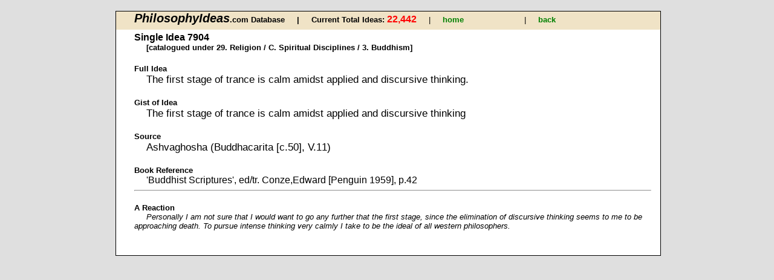

--- FILE ---
content_type: text/html
request_url: http://philosophyideas.com/philosophers/response_philosopher_detail.asp?id=7904&PN=&order=&from=theme&no_ideas=3
body_size: 1575
content:
<!DOCTYPE html
PUBLIC "-//W3C//DTD XHTML 1.0 Transitional//EN"
"http://www.w3.org/TR/xhtml1/DTD/xhtml1-transitional.dtd"> 


<html xmlns="http://www.w3.org/1999/xhtml">

<head>
	<link rel="shortcut icon" href="../images/favicon.ico" >	
	<meta http-equiv="Content-Type" content="text/html; charset=windows-1252" />
	<title>Philosophy Ideas Database</title>
	<link rel = "stylesheet" title = "ideas styles" type = "text/css" href = "../ss/layout.css" />
</head> 

<body>
<div class="background"><div id = "nav_single">

	<span class = "large">PhilosophyIdeas</span><span class = "bold">.com Database  &nbsp;&nbsp;&nbsp;&nbsp;&#124;&nbsp;&nbsp;&nbsp;&nbsp;    </span>
	
    <span class= "bold">  Current Total Ideas: </span><span class ="totals">22,442 </span>  
	&nbsp;&nbsp;&nbsp;&nbsp;&#124;&nbsp;&nbsp;&nbsp;&nbsp;   
    
		<a  href=" ../index.asp ">home</a>   &nbsp;&nbsp;&nbsp;&nbsp;&nbsp; 
		
		<a  href=" ../24506 "></a>   &nbsp;&nbsp;&nbsp;&nbsp;&nbsp; 
		
		<a  href=" ../24465 "></a>   &nbsp;&nbsp;&nbsp;&nbsp;&nbsp; 
		
		<a  href=" ../23rd Dec "></a>   &nbsp;&nbsp;&nbsp;&nbsp;&nbsp; 
		
	
		&#124;&nbsp;&nbsp;&nbsp;&nbsp;
	<A HREF="previous.html" onClick="history.back();return false;">back</A>
	
</div>

<div class = "txt" >


    	
    	<h3>Single Idea 7904</h3>
		<h4>[catalogued under 29. Religion / C. Spiritual Disciplines / 3. Buddhism]</h4>
    	
        
			
	   	<p class = "para2"> Full Idea </p>
	   	<p class ="text"> The first stage of trance is calm amidst applied and discursive thinking. </p>
     		
			<p class = "para2"> Gist of Idea</p>		
			<p class ="text">The first stage of trance is calm amidst applied and discursive thinking </p>
     	
	      	<p class = "para2"> Source </p>
		  	<p class ="text"> Ashvaghosha (Buddhacarita [c.50], V.11) </p>
     	
	       	<p class = "para2"> Book Reference </p>
		   	<p class ="book">'Buddhist Scriptures',  ed/tr. Conze,Edward  [Penguin 1959],  p.42 </p>        
      
		<hr />
   			<p class = "para2"> A Reaction </p>
   			<p class ="reaction"> Personally I am not sure that I would want to go any further that the first stage, since the elimination of discursive thinking seems to me to be approaching death. To pursue intense thinking very calmly I take to be the ideal of all western philosophers. </p>
     	
<p>&nbsp;</p>
</div>
</div>

<script type="text/javascript">
var gaJsHost = (("https:" == document.location.protocol) ? "https://ssl." : "http://www.");
document.write(unescape("%3Cscript src='" + gaJsHost + "google-analytics.com/ga.js' type='text/javascript'%3E%3C/script%3E"));
</script>
<script type="text/javascript">
try {
var pageTracker = _gat._getTracker("UA-15688325-1");
pageTracker._trackPageview();
} catch(err) {}</script>

</body>
</html>